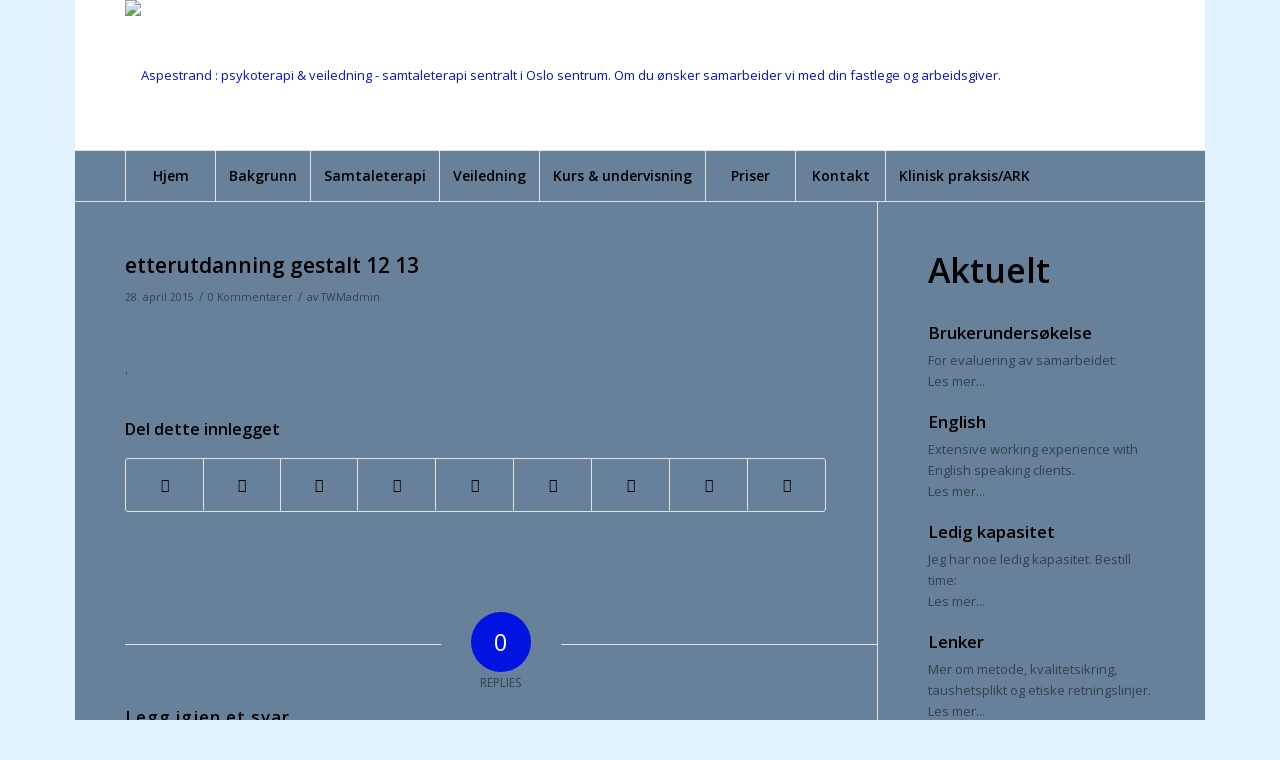

--- FILE ---
content_type: text/plain
request_url: https://www.google-analytics.com/j/collect?v=1&_v=j102&a=1363745915&t=pageview&_s=1&dl=https%3A%2F%2Faspestrand.no%2Fetterutdanning-gestalt-12-13%2F&ul=en-us%40posix&dt=etterutdanning%20gestalt%2012%2013%20%7C%20Aspestrand%20%3A%20psykoterapi%20%26%20veiledning%20-%20samtaleterapi%20sentralt%20i%20Oslo%20sentrum.%20Om%20du%20%C3%B8nsker%20samarbeider%20vi%20med%20din%20fastlege%20og%20arbeidsgiver.&sr=1280x720&vp=1280x720&_u=IEBAAEABAAAAACAAI~&jid=1698364010&gjid=1989297029&cid=1699986012.1769169922&tid=UA-104638559-1&_gid=166366307.1769169922&_r=1&_slc=1&z=2136904177
body_size: -450
content:
2,cG-G4F3R9SVMM